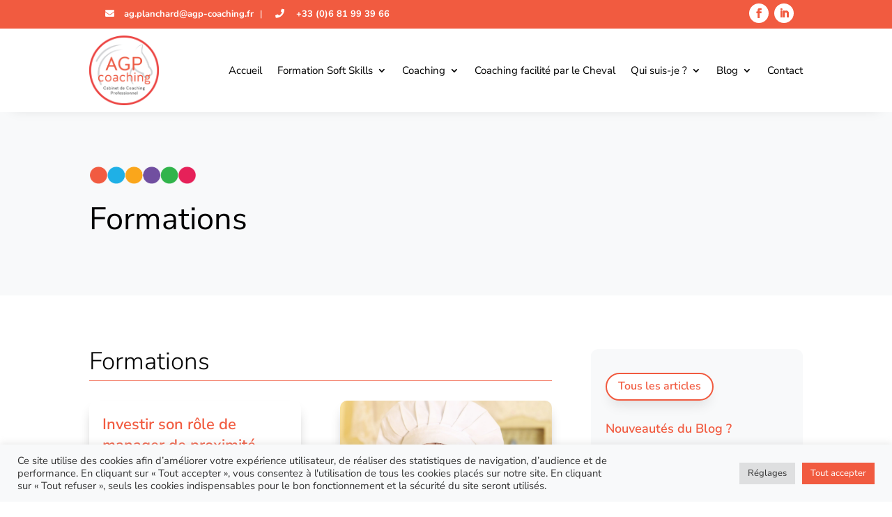

--- FILE ---
content_type: text/html; charset=utf-8
request_url: https://www.google.com/recaptcha/api2/anchor?ar=1&k=6LdLntEcAAAAABz8eQ39LCbgM3jp7DsR8zM2SEDb&co=aHR0cHM6Ly9hZ3AtY29hY2hpbmcuZnI6NDQz&hl=en&v=7gg7H51Q-naNfhmCP3_R47ho&size=compact&anchor-ms=20000&execute-ms=15000&cb=zdah0xwpv4hx
body_size: 48854
content:
<!DOCTYPE HTML><html dir="ltr" lang="en"><head><meta http-equiv="Content-Type" content="text/html; charset=UTF-8">
<meta http-equiv="X-UA-Compatible" content="IE=edge">
<title>reCAPTCHA</title>
<style type="text/css">
/* cyrillic-ext */
@font-face {
  font-family: 'Roboto';
  font-style: normal;
  font-weight: 400;
  font-stretch: 100%;
  src: url(//fonts.gstatic.com/s/roboto/v48/KFO7CnqEu92Fr1ME7kSn66aGLdTylUAMa3GUBHMdazTgWw.woff2) format('woff2');
  unicode-range: U+0460-052F, U+1C80-1C8A, U+20B4, U+2DE0-2DFF, U+A640-A69F, U+FE2E-FE2F;
}
/* cyrillic */
@font-face {
  font-family: 'Roboto';
  font-style: normal;
  font-weight: 400;
  font-stretch: 100%;
  src: url(//fonts.gstatic.com/s/roboto/v48/KFO7CnqEu92Fr1ME7kSn66aGLdTylUAMa3iUBHMdazTgWw.woff2) format('woff2');
  unicode-range: U+0301, U+0400-045F, U+0490-0491, U+04B0-04B1, U+2116;
}
/* greek-ext */
@font-face {
  font-family: 'Roboto';
  font-style: normal;
  font-weight: 400;
  font-stretch: 100%;
  src: url(//fonts.gstatic.com/s/roboto/v48/KFO7CnqEu92Fr1ME7kSn66aGLdTylUAMa3CUBHMdazTgWw.woff2) format('woff2');
  unicode-range: U+1F00-1FFF;
}
/* greek */
@font-face {
  font-family: 'Roboto';
  font-style: normal;
  font-weight: 400;
  font-stretch: 100%;
  src: url(//fonts.gstatic.com/s/roboto/v48/KFO7CnqEu92Fr1ME7kSn66aGLdTylUAMa3-UBHMdazTgWw.woff2) format('woff2');
  unicode-range: U+0370-0377, U+037A-037F, U+0384-038A, U+038C, U+038E-03A1, U+03A3-03FF;
}
/* math */
@font-face {
  font-family: 'Roboto';
  font-style: normal;
  font-weight: 400;
  font-stretch: 100%;
  src: url(//fonts.gstatic.com/s/roboto/v48/KFO7CnqEu92Fr1ME7kSn66aGLdTylUAMawCUBHMdazTgWw.woff2) format('woff2');
  unicode-range: U+0302-0303, U+0305, U+0307-0308, U+0310, U+0312, U+0315, U+031A, U+0326-0327, U+032C, U+032F-0330, U+0332-0333, U+0338, U+033A, U+0346, U+034D, U+0391-03A1, U+03A3-03A9, U+03B1-03C9, U+03D1, U+03D5-03D6, U+03F0-03F1, U+03F4-03F5, U+2016-2017, U+2034-2038, U+203C, U+2040, U+2043, U+2047, U+2050, U+2057, U+205F, U+2070-2071, U+2074-208E, U+2090-209C, U+20D0-20DC, U+20E1, U+20E5-20EF, U+2100-2112, U+2114-2115, U+2117-2121, U+2123-214F, U+2190, U+2192, U+2194-21AE, U+21B0-21E5, U+21F1-21F2, U+21F4-2211, U+2213-2214, U+2216-22FF, U+2308-230B, U+2310, U+2319, U+231C-2321, U+2336-237A, U+237C, U+2395, U+239B-23B7, U+23D0, U+23DC-23E1, U+2474-2475, U+25AF, U+25B3, U+25B7, U+25BD, U+25C1, U+25CA, U+25CC, U+25FB, U+266D-266F, U+27C0-27FF, U+2900-2AFF, U+2B0E-2B11, U+2B30-2B4C, U+2BFE, U+3030, U+FF5B, U+FF5D, U+1D400-1D7FF, U+1EE00-1EEFF;
}
/* symbols */
@font-face {
  font-family: 'Roboto';
  font-style: normal;
  font-weight: 400;
  font-stretch: 100%;
  src: url(//fonts.gstatic.com/s/roboto/v48/KFO7CnqEu92Fr1ME7kSn66aGLdTylUAMaxKUBHMdazTgWw.woff2) format('woff2');
  unicode-range: U+0001-000C, U+000E-001F, U+007F-009F, U+20DD-20E0, U+20E2-20E4, U+2150-218F, U+2190, U+2192, U+2194-2199, U+21AF, U+21E6-21F0, U+21F3, U+2218-2219, U+2299, U+22C4-22C6, U+2300-243F, U+2440-244A, U+2460-24FF, U+25A0-27BF, U+2800-28FF, U+2921-2922, U+2981, U+29BF, U+29EB, U+2B00-2BFF, U+4DC0-4DFF, U+FFF9-FFFB, U+10140-1018E, U+10190-1019C, U+101A0, U+101D0-101FD, U+102E0-102FB, U+10E60-10E7E, U+1D2C0-1D2D3, U+1D2E0-1D37F, U+1F000-1F0FF, U+1F100-1F1AD, U+1F1E6-1F1FF, U+1F30D-1F30F, U+1F315, U+1F31C, U+1F31E, U+1F320-1F32C, U+1F336, U+1F378, U+1F37D, U+1F382, U+1F393-1F39F, U+1F3A7-1F3A8, U+1F3AC-1F3AF, U+1F3C2, U+1F3C4-1F3C6, U+1F3CA-1F3CE, U+1F3D4-1F3E0, U+1F3ED, U+1F3F1-1F3F3, U+1F3F5-1F3F7, U+1F408, U+1F415, U+1F41F, U+1F426, U+1F43F, U+1F441-1F442, U+1F444, U+1F446-1F449, U+1F44C-1F44E, U+1F453, U+1F46A, U+1F47D, U+1F4A3, U+1F4B0, U+1F4B3, U+1F4B9, U+1F4BB, U+1F4BF, U+1F4C8-1F4CB, U+1F4D6, U+1F4DA, U+1F4DF, U+1F4E3-1F4E6, U+1F4EA-1F4ED, U+1F4F7, U+1F4F9-1F4FB, U+1F4FD-1F4FE, U+1F503, U+1F507-1F50B, U+1F50D, U+1F512-1F513, U+1F53E-1F54A, U+1F54F-1F5FA, U+1F610, U+1F650-1F67F, U+1F687, U+1F68D, U+1F691, U+1F694, U+1F698, U+1F6AD, U+1F6B2, U+1F6B9-1F6BA, U+1F6BC, U+1F6C6-1F6CF, U+1F6D3-1F6D7, U+1F6E0-1F6EA, U+1F6F0-1F6F3, U+1F6F7-1F6FC, U+1F700-1F7FF, U+1F800-1F80B, U+1F810-1F847, U+1F850-1F859, U+1F860-1F887, U+1F890-1F8AD, U+1F8B0-1F8BB, U+1F8C0-1F8C1, U+1F900-1F90B, U+1F93B, U+1F946, U+1F984, U+1F996, U+1F9E9, U+1FA00-1FA6F, U+1FA70-1FA7C, U+1FA80-1FA89, U+1FA8F-1FAC6, U+1FACE-1FADC, U+1FADF-1FAE9, U+1FAF0-1FAF8, U+1FB00-1FBFF;
}
/* vietnamese */
@font-face {
  font-family: 'Roboto';
  font-style: normal;
  font-weight: 400;
  font-stretch: 100%;
  src: url(//fonts.gstatic.com/s/roboto/v48/KFO7CnqEu92Fr1ME7kSn66aGLdTylUAMa3OUBHMdazTgWw.woff2) format('woff2');
  unicode-range: U+0102-0103, U+0110-0111, U+0128-0129, U+0168-0169, U+01A0-01A1, U+01AF-01B0, U+0300-0301, U+0303-0304, U+0308-0309, U+0323, U+0329, U+1EA0-1EF9, U+20AB;
}
/* latin-ext */
@font-face {
  font-family: 'Roboto';
  font-style: normal;
  font-weight: 400;
  font-stretch: 100%;
  src: url(//fonts.gstatic.com/s/roboto/v48/KFO7CnqEu92Fr1ME7kSn66aGLdTylUAMa3KUBHMdazTgWw.woff2) format('woff2');
  unicode-range: U+0100-02BA, U+02BD-02C5, U+02C7-02CC, U+02CE-02D7, U+02DD-02FF, U+0304, U+0308, U+0329, U+1D00-1DBF, U+1E00-1E9F, U+1EF2-1EFF, U+2020, U+20A0-20AB, U+20AD-20C0, U+2113, U+2C60-2C7F, U+A720-A7FF;
}
/* latin */
@font-face {
  font-family: 'Roboto';
  font-style: normal;
  font-weight: 400;
  font-stretch: 100%;
  src: url(//fonts.gstatic.com/s/roboto/v48/KFO7CnqEu92Fr1ME7kSn66aGLdTylUAMa3yUBHMdazQ.woff2) format('woff2');
  unicode-range: U+0000-00FF, U+0131, U+0152-0153, U+02BB-02BC, U+02C6, U+02DA, U+02DC, U+0304, U+0308, U+0329, U+2000-206F, U+20AC, U+2122, U+2191, U+2193, U+2212, U+2215, U+FEFF, U+FFFD;
}
/* cyrillic-ext */
@font-face {
  font-family: 'Roboto';
  font-style: normal;
  font-weight: 500;
  font-stretch: 100%;
  src: url(//fonts.gstatic.com/s/roboto/v48/KFO7CnqEu92Fr1ME7kSn66aGLdTylUAMa3GUBHMdazTgWw.woff2) format('woff2');
  unicode-range: U+0460-052F, U+1C80-1C8A, U+20B4, U+2DE0-2DFF, U+A640-A69F, U+FE2E-FE2F;
}
/* cyrillic */
@font-face {
  font-family: 'Roboto';
  font-style: normal;
  font-weight: 500;
  font-stretch: 100%;
  src: url(//fonts.gstatic.com/s/roboto/v48/KFO7CnqEu92Fr1ME7kSn66aGLdTylUAMa3iUBHMdazTgWw.woff2) format('woff2');
  unicode-range: U+0301, U+0400-045F, U+0490-0491, U+04B0-04B1, U+2116;
}
/* greek-ext */
@font-face {
  font-family: 'Roboto';
  font-style: normal;
  font-weight: 500;
  font-stretch: 100%;
  src: url(//fonts.gstatic.com/s/roboto/v48/KFO7CnqEu92Fr1ME7kSn66aGLdTylUAMa3CUBHMdazTgWw.woff2) format('woff2');
  unicode-range: U+1F00-1FFF;
}
/* greek */
@font-face {
  font-family: 'Roboto';
  font-style: normal;
  font-weight: 500;
  font-stretch: 100%;
  src: url(//fonts.gstatic.com/s/roboto/v48/KFO7CnqEu92Fr1ME7kSn66aGLdTylUAMa3-UBHMdazTgWw.woff2) format('woff2');
  unicode-range: U+0370-0377, U+037A-037F, U+0384-038A, U+038C, U+038E-03A1, U+03A3-03FF;
}
/* math */
@font-face {
  font-family: 'Roboto';
  font-style: normal;
  font-weight: 500;
  font-stretch: 100%;
  src: url(//fonts.gstatic.com/s/roboto/v48/KFO7CnqEu92Fr1ME7kSn66aGLdTylUAMawCUBHMdazTgWw.woff2) format('woff2');
  unicode-range: U+0302-0303, U+0305, U+0307-0308, U+0310, U+0312, U+0315, U+031A, U+0326-0327, U+032C, U+032F-0330, U+0332-0333, U+0338, U+033A, U+0346, U+034D, U+0391-03A1, U+03A3-03A9, U+03B1-03C9, U+03D1, U+03D5-03D6, U+03F0-03F1, U+03F4-03F5, U+2016-2017, U+2034-2038, U+203C, U+2040, U+2043, U+2047, U+2050, U+2057, U+205F, U+2070-2071, U+2074-208E, U+2090-209C, U+20D0-20DC, U+20E1, U+20E5-20EF, U+2100-2112, U+2114-2115, U+2117-2121, U+2123-214F, U+2190, U+2192, U+2194-21AE, U+21B0-21E5, U+21F1-21F2, U+21F4-2211, U+2213-2214, U+2216-22FF, U+2308-230B, U+2310, U+2319, U+231C-2321, U+2336-237A, U+237C, U+2395, U+239B-23B7, U+23D0, U+23DC-23E1, U+2474-2475, U+25AF, U+25B3, U+25B7, U+25BD, U+25C1, U+25CA, U+25CC, U+25FB, U+266D-266F, U+27C0-27FF, U+2900-2AFF, U+2B0E-2B11, U+2B30-2B4C, U+2BFE, U+3030, U+FF5B, U+FF5D, U+1D400-1D7FF, U+1EE00-1EEFF;
}
/* symbols */
@font-face {
  font-family: 'Roboto';
  font-style: normal;
  font-weight: 500;
  font-stretch: 100%;
  src: url(//fonts.gstatic.com/s/roboto/v48/KFO7CnqEu92Fr1ME7kSn66aGLdTylUAMaxKUBHMdazTgWw.woff2) format('woff2');
  unicode-range: U+0001-000C, U+000E-001F, U+007F-009F, U+20DD-20E0, U+20E2-20E4, U+2150-218F, U+2190, U+2192, U+2194-2199, U+21AF, U+21E6-21F0, U+21F3, U+2218-2219, U+2299, U+22C4-22C6, U+2300-243F, U+2440-244A, U+2460-24FF, U+25A0-27BF, U+2800-28FF, U+2921-2922, U+2981, U+29BF, U+29EB, U+2B00-2BFF, U+4DC0-4DFF, U+FFF9-FFFB, U+10140-1018E, U+10190-1019C, U+101A0, U+101D0-101FD, U+102E0-102FB, U+10E60-10E7E, U+1D2C0-1D2D3, U+1D2E0-1D37F, U+1F000-1F0FF, U+1F100-1F1AD, U+1F1E6-1F1FF, U+1F30D-1F30F, U+1F315, U+1F31C, U+1F31E, U+1F320-1F32C, U+1F336, U+1F378, U+1F37D, U+1F382, U+1F393-1F39F, U+1F3A7-1F3A8, U+1F3AC-1F3AF, U+1F3C2, U+1F3C4-1F3C6, U+1F3CA-1F3CE, U+1F3D4-1F3E0, U+1F3ED, U+1F3F1-1F3F3, U+1F3F5-1F3F7, U+1F408, U+1F415, U+1F41F, U+1F426, U+1F43F, U+1F441-1F442, U+1F444, U+1F446-1F449, U+1F44C-1F44E, U+1F453, U+1F46A, U+1F47D, U+1F4A3, U+1F4B0, U+1F4B3, U+1F4B9, U+1F4BB, U+1F4BF, U+1F4C8-1F4CB, U+1F4D6, U+1F4DA, U+1F4DF, U+1F4E3-1F4E6, U+1F4EA-1F4ED, U+1F4F7, U+1F4F9-1F4FB, U+1F4FD-1F4FE, U+1F503, U+1F507-1F50B, U+1F50D, U+1F512-1F513, U+1F53E-1F54A, U+1F54F-1F5FA, U+1F610, U+1F650-1F67F, U+1F687, U+1F68D, U+1F691, U+1F694, U+1F698, U+1F6AD, U+1F6B2, U+1F6B9-1F6BA, U+1F6BC, U+1F6C6-1F6CF, U+1F6D3-1F6D7, U+1F6E0-1F6EA, U+1F6F0-1F6F3, U+1F6F7-1F6FC, U+1F700-1F7FF, U+1F800-1F80B, U+1F810-1F847, U+1F850-1F859, U+1F860-1F887, U+1F890-1F8AD, U+1F8B0-1F8BB, U+1F8C0-1F8C1, U+1F900-1F90B, U+1F93B, U+1F946, U+1F984, U+1F996, U+1F9E9, U+1FA00-1FA6F, U+1FA70-1FA7C, U+1FA80-1FA89, U+1FA8F-1FAC6, U+1FACE-1FADC, U+1FADF-1FAE9, U+1FAF0-1FAF8, U+1FB00-1FBFF;
}
/* vietnamese */
@font-face {
  font-family: 'Roboto';
  font-style: normal;
  font-weight: 500;
  font-stretch: 100%;
  src: url(//fonts.gstatic.com/s/roboto/v48/KFO7CnqEu92Fr1ME7kSn66aGLdTylUAMa3OUBHMdazTgWw.woff2) format('woff2');
  unicode-range: U+0102-0103, U+0110-0111, U+0128-0129, U+0168-0169, U+01A0-01A1, U+01AF-01B0, U+0300-0301, U+0303-0304, U+0308-0309, U+0323, U+0329, U+1EA0-1EF9, U+20AB;
}
/* latin-ext */
@font-face {
  font-family: 'Roboto';
  font-style: normal;
  font-weight: 500;
  font-stretch: 100%;
  src: url(//fonts.gstatic.com/s/roboto/v48/KFO7CnqEu92Fr1ME7kSn66aGLdTylUAMa3KUBHMdazTgWw.woff2) format('woff2');
  unicode-range: U+0100-02BA, U+02BD-02C5, U+02C7-02CC, U+02CE-02D7, U+02DD-02FF, U+0304, U+0308, U+0329, U+1D00-1DBF, U+1E00-1E9F, U+1EF2-1EFF, U+2020, U+20A0-20AB, U+20AD-20C0, U+2113, U+2C60-2C7F, U+A720-A7FF;
}
/* latin */
@font-face {
  font-family: 'Roboto';
  font-style: normal;
  font-weight: 500;
  font-stretch: 100%;
  src: url(//fonts.gstatic.com/s/roboto/v48/KFO7CnqEu92Fr1ME7kSn66aGLdTylUAMa3yUBHMdazQ.woff2) format('woff2');
  unicode-range: U+0000-00FF, U+0131, U+0152-0153, U+02BB-02BC, U+02C6, U+02DA, U+02DC, U+0304, U+0308, U+0329, U+2000-206F, U+20AC, U+2122, U+2191, U+2193, U+2212, U+2215, U+FEFF, U+FFFD;
}
/* cyrillic-ext */
@font-face {
  font-family: 'Roboto';
  font-style: normal;
  font-weight: 900;
  font-stretch: 100%;
  src: url(//fonts.gstatic.com/s/roboto/v48/KFO7CnqEu92Fr1ME7kSn66aGLdTylUAMa3GUBHMdazTgWw.woff2) format('woff2');
  unicode-range: U+0460-052F, U+1C80-1C8A, U+20B4, U+2DE0-2DFF, U+A640-A69F, U+FE2E-FE2F;
}
/* cyrillic */
@font-face {
  font-family: 'Roboto';
  font-style: normal;
  font-weight: 900;
  font-stretch: 100%;
  src: url(//fonts.gstatic.com/s/roboto/v48/KFO7CnqEu92Fr1ME7kSn66aGLdTylUAMa3iUBHMdazTgWw.woff2) format('woff2');
  unicode-range: U+0301, U+0400-045F, U+0490-0491, U+04B0-04B1, U+2116;
}
/* greek-ext */
@font-face {
  font-family: 'Roboto';
  font-style: normal;
  font-weight: 900;
  font-stretch: 100%;
  src: url(//fonts.gstatic.com/s/roboto/v48/KFO7CnqEu92Fr1ME7kSn66aGLdTylUAMa3CUBHMdazTgWw.woff2) format('woff2');
  unicode-range: U+1F00-1FFF;
}
/* greek */
@font-face {
  font-family: 'Roboto';
  font-style: normal;
  font-weight: 900;
  font-stretch: 100%;
  src: url(//fonts.gstatic.com/s/roboto/v48/KFO7CnqEu92Fr1ME7kSn66aGLdTylUAMa3-UBHMdazTgWw.woff2) format('woff2');
  unicode-range: U+0370-0377, U+037A-037F, U+0384-038A, U+038C, U+038E-03A1, U+03A3-03FF;
}
/* math */
@font-face {
  font-family: 'Roboto';
  font-style: normal;
  font-weight: 900;
  font-stretch: 100%;
  src: url(//fonts.gstatic.com/s/roboto/v48/KFO7CnqEu92Fr1ME7kSn66aGLdTylUAMawCUBHMdazTgWw.woff2) format('woff2');
  unicode-range: U+0302-0303, U+0305, U+0307-0308, U+0310, U+0312, U+0315, U+031A, U+0326-0327, U+032C, U+032F-0330, U+0332-0333, U+0338, U+033A, U+0346, U+034D, U+0391-03A1, U+03A3-03A9, U+03B1-03C9, U+03D1, U+03D5-03D6, U+03F0-03F1, U+03F4-03F5, U+2016-2017, U+2034-2038, U+203C, U+2040, U+2043, U+2047, U+2050, U+2057, U+205F, U+2070-2071, U+2074-208E, U+2090-209C, U+20D0-20DC, U+20E1, U+20E5-20EF, U+2100-2112, U+2114-2115, U+2117-2121, U+2123-214F, U+2190, U+2192, U+2194-21AE, U+21B0-21E5, U+21F1-21F2, U+21F4-2211, U+2213-2214, U+2216-22FF, U+2308-230B, U+2310, U+2319, U+231C-2321, U+2336-237A, U+237C, U+2395, U+239B-23B7, U+23D0, U+23DC-23E1, U+2474-2475, U+25AF, U+25B3, U+25B7, U+25BD, U+25C1, U+25CA, U+25CC, U+25FB, U+266D-266F, U+27C0-27FF, U+2900-2AFF, U+2B0E-2B11, U+2B30-2B4C, U+2BFE, U+3030, U+FF5B, U+FF5D, U+1D400-1D7FF, U+1EE00-1EEFF;
}
/* symbols */
@font-face {
  font-family: 'Roboto';
  font-style: normal;
  font-weight: 900;
  font-stretch: 100%;
  src: url(//fonts.gstatic.com/s/roboto/v48/KFO7CnqEu92Fr1ME7kSn66aGLdTylUAMaxKUBHMdazTgWw.woff2) format('woff2');
  unicode-range: U+0001-000C, U+000E-001F, U+007F-009F, U+20DD-20E0, U+20E2-20E4, U+2150-218F, U+2190, U+2192, U+2194-2199, U+21AF, U+21E6-21F0, U+21F3, U+2218-2219, U+2299, U+22C4-22C6, U+2300-243F, U+2440-244A, U+2460-24FF, U+25A0-27BF, U+2800-28FF, U+2921-2922, U+2981, U+29BF, U+29EB, U+2B00-2BFF, U+4DC0-4DFF, U+FFF9-FFFB, U+10140-1018E, U+10190-1019C, U+101A0, U+101D0-101FD, U+102E0-102FB, U+10E60-10E7E, U+1D2C0-1D2D3, U+1D2E0-1D37F, U+1F000-1F0FF, U+1F100-1F1AD, U+1F1E6-1F1FF, U+1F30D-1F30F, U+1F315, U+1F31C, U+1F31E, U+1F320-1F32C, U+1F336, U+1F378, U+1F37D, U+1F382, U+1F393-1F39F, U+1F3A7-1F3A8, U+1F3AC-1F3AF, U+1F3C2, U+1F3C4-1F3C6, U+1F3CA-1F3CE, U+1F3D4-1F3E0, U+1F3ED, U+1F3F1-1F3F3, U+1F3F5-1F3F7, U+1F408, U+1F415, U+1F41F, U+1F426, U+1F43F, U+1F441-1F442, U+1F444, U+1F446-1F449, U+1F44C-1F44E, U+1F453, U+1F46A, U+1F47D, U+1F4A3, U+1F4B0, U+1F4B3, U+1F4B9, U+1F4BB, U+1F4BF, U+1F4C8-1F4CB, U+1F4D6, U+1F4DA, U+1F4DF, U+1F4E3-1F4E6, U+1F4EA-1F4ED, U+1F4F7, U+1F4F9-1F4FB, U+1F4FD-1F4FE, U+1F503, U+1F507-1F50B, U+1F50D, U+1F512-1F513, U+1F53E-1F54A, U+1F54F-1F5FA, U+1F610, U+1F650-1F67F, U+1F687, U+1F68D, U+1F691, U+1F694, U+1F698, U+1F6AD, U+1F6B2, U+1F6B9-1F6BA, U+1F6BC, U+1F6C6-1F6CF, U+1F6D3-1F6D7, U+1F6E0-1F6EA, U+1F6F0-1F6F3, U+1F6F7-1F6FC, U+1F700-1F7FF, U+1F800-1F80B, U+1F810-1F847, U+1F850-1F859, U+1F860-1F887, U+1F890-1F8AD, U+1F8B0-1F8BB, U+1F8C0-1F8C1, U+1F900-1F90B, U+1F93B, U+1F946, U+1F984, U+1F996, U+1F9E9, U+1FA00-1FA6F, U+1FA70-1FA7C, U+1FA80-1FA89, U+1FA8F-1FAC6, U+1FACE-1FADC, U+1FADF-1FAE9, U+1FAF0-1FAF8, U+1FB00-1FBFF;
}
/* vietnamese */
@font-face {
  font-family: 'Roboto';
  font-style: normal;
  font-weight: 900;
  font-stretch: 100%;
  src: url(//fonts.gstatic.com/s/roboto/v48/KFO7CnqEu92Fr1ME7kSn66aGLdTylUAMa3OUBHMdazTgWw.woff2) format('woff2');
  unicode-range: U+0102-0103, U+0110-0111, U+0128-0129, U+0168-0169, U+01A0-01A1, U+01AF-01B0, U+0300-0301, U+0303-0304, U+0308-0309, U+0323, U+0329, U+1EA0-1EF9, U+20AB;
}
/* latin-ext */
@font-face {
  font-family: 'Roboto';
  font-style: normal;
  font-weight: 900;
  font-stretch: 100%;
  src: url(//fonts.gstatic.com/s/roboto/v48/KFO7CnqEu92Fr1ME7kSn66aGLdTylUAMa3KUBHMdazTgWw.woff2) format('woff2');
  unicode-range: U+0100-02BA, U+02BD-02C5, U+02C7-02CC, U+02CE-02D7, U+02DD-02FF, U+0304, U+0308, U+0329, U+1D00-1DBF, U+1E00-1E9F, U+1EF2-1EFF, U+2020, U+20A0-20AB, U+20AD-20C0, U+2113, U+2C60-2C7F, U+A720-A7FF;
}
/* latin */
@font-face {
  font-family: 'Roboto';
  font-style: normal;
  font-weight: 900;
  font-stretch: 100%;
  src: url(//fonts.gstatic.com/s/roboto/v48/KFO7CnqEu92Fr1ME7kSn66aGLdTylUAMa3yUBHMdazQ.woff2) format('woff2');
  unicode-range: U+0000-00FF, U+0131, U+0152-0153, U+02BB-02BC, U+02C6, U+02DA, U+02DC, U+0304, U+0308, U+0329, U+2000-206F, U+20AC, U+2122, U+2191, U+2193, U+2212, U+2215, U+FEFF, U+FFFD;
}

</style>
<link rel="stylesheet" type="text/css" href="https://www.gstatic.com/recaptcha/releases/7gg7H51Q-naNfhmCP3_R47ho/styles__ltr.css">
<script nonce="pCxwpOWYWLNDmtLMUDloMA" type="text/javascript">window['__recaptcha_api'] = 'https://www.google.com/recaptcha/api2/';</script>
<script type="text/javascript" src="https://www.gstatic.com/recaptcha/releases/7gg7H51Q-naNfhmCP3_R47ho/recaptcha__en.js" nonce="pCxwpOWYWLNDmtLMUDloMA">
      
    </script></head>
<body><div id="rc-anchor-alert" class="rc-anchor-alert"></div>
<input type="hidden" id="recaptcha-token" value="[base64]">
<script type="text/javascript" nonce="pCxwpOWYWLNDmtLMUDloMA">
      recaptcha.anchor.Main.init("[\x22ainput\x22,[\x22bgdata\x22,\x22\x22,\[base64]/[base64]/[base64]/KE4oMTI0LHYsdi5HKSxMWihsLHYpKTpOKDEyNCx2LGwpLFYpLHYpLFQpKSxGKDE3MSx2KX0scjc9ZnVuY3Rpb24obCl7cmV0dXJuIGx9LEM9ZnVuY3Rpb24obCxWLHYpe04odixsLFYpLFZbYWtdPTI3OTZ9LG49ZnVuY3Rpb24obCxWKXtWLlg9KChWLlg/[base64]/[base64]/[base64]/[base64]/[base64]/[base64]/[base64]/[base64]/[base64]/[base64]/[base64]\\u003d\x22,\[base64]\x22,\x22wooAbMKdYcKzMTDDlVbDmsKvPsOWa8O6a8K6UnF9w4A2wosBw7JFcsO1w53CqU3DuMO5w4PCn8KCw5rCi8KMw5fCtsOgw7/[base64]/DgMKGw4XDpsKgwpfCjC/CnBrClUl/MGLDnyvClC3CssOlIcKlV1IvE3HChMOYEEnDtsOuw4HDuMOlDTElwqfDhT/Dl8K8w75cw4oqBsKZAMKkYMKQFTfDknrCvMOqNHBhw7d5wq90woXDql0DfkcLHcOrw6F4TjHCjcK4cMKmF8Kcw5Bfw6PDiD3CmknCgR/DgMKFHcK8GXpcCCxKdMKfCMOwP8OXJ2Q7w5/Ctn/DnMOGQsKFwrLCq8OzwrpRWsK8wo3CmzbCtMKBwqnCixV7wqp0w6jCrsKaw4rCim3DqiU4wrvCqcKQw4IMwqHDsS0ewoPChWxJNMOFLMOnw7Zuw6lmw67CssOKED9Mw6xfw4rCiX7DkFjDq1HDk0Y+w5lyZ8KmQW/DvSACdUUwWcKEwqbCiA5lw47DmsO7w5zDgUtHNVAkw7zDon7Dn0UvDwRfTsK+wqwEesOWw7TDhAsxDMOQwrvCnMKIc8OfJcOjwphKWMOsHRgTWMOyw7XCp8KxwrFrw7g7X37CmDbDv8KAw43Dh8OhIxRrYWo4OVXDjXTCnC/[base64]/DtMKuwrrCmQ/[base64]/Dl8K9TDnDoxDDoRPDv8KGw5LDnMKMBl3Dpik5wqNhw7Bkwpdgwp9XWMKVIm9OLGrCu8Kcw6txw7A9CsOUwpl/[base64]/CjgdRwrAcwrd1w5LDkjRYTcK+w4zDt8OvUlA9GMKlw41Vw6bCn3UWwrLDs8OvwrvDi8KuworCrcKUPsK7wo5uwrQEwqF+w53CriwkwpbChhTDkF/DiBJhXcOqwqV1w7Y1I8OpwqDDgcKzfx3CuREFURnClsOwbcKywpzDnEHCgkEIJsKqw7Vtwq1xJnNkw4nDrMKWPMO8eMK6w59Ew7PDrTzDlcKKDWvDoTzChcKjw5lVPmfDlncTw7kXw5U9aVvDtMOFwq9DMGjCjcO9QSnDnR47wp/ChjDCg3jDqlEIw7vDpUXDiBcgFnY0woHClAvClcOOR1JINcOpB2fDusOEw7fDj2vCm8OsAjRaw6BSw4BeDSXCv2vDtcOww6hhw4rCuxHDkiBSwqTDgSkcDXx6wrU/[base64]/CnE81wp/DhGJuBsO1wrZSw4LDvH3CtHo8wqvCpMOww7bCtsKiw7R2CltAcHvCrghrX8KTc1zDrcK5WQVdScOiwq0wISkad8Oaw73DnTPDlMOQZcKDXcOOOcKRw7x+SzYcbQgNax5jwq/DhVUNJwdqw45Fw7oiwpHDuxNTajpmFEnCssKpw7lyeBM1NMOHwp7DoTvDucOiL0HDpDl4PjRQwr7Cgiw4w48bQ0jDosObwrXCsArChC/CkDc9w6DChcKRw4Z7w5hcT3LCosKdw4vDmcOdfcOmA8KGwqVtw5JvLlrDjMKAw4zDli0XZmnCsMO6ccKtw7tMw73CuE1HCsKKMsKxQmjCg05dGW/Du1XDpsO9wp0/ZcKyWMO/wpBPMcK5C8OEw4rCmH/CoMOTw6QSY8OwQCkbDMOQw43Cn8OMw7/Cm1x2w6VTwpLCmDkDNzBkw5bCnSDDugsSbAo5NRFdw7vDshpxJVZQUMKEw5wkw67CrcOlWsOtw6QaZ8KWFMKhWmFcw5fDpCXDusKpwrTCqFfDhgzDiGsSOw8hdVNvfcKgw6Vwwqt0PSAvw5HCiwRrw4/Cqklvw5MhIUPCi0pVw4zCiMK4w4JJM3/CiEPDlsKFUcKDw6rDhGwVYcK9wpvDgsKzNEwPwoDCq8KUY8OLwoHCkw7DilQ2eMO4wrzDjsOBIcKBwoN7w7cIL1vCsMKzGT4/JAPCiQLCjcOVw67CpMK4w7/CoMOubcOGwoPDkzLDuCbDu0Idw7PDr8KNBsKRHMKREW0/wqBzwoAhdSPDrE5uwpbDjnHDghxLwpvDgUDDrFhFwr/DlHoFwq0sw5DDozjCnhEdw7HChmxAAFBUIgHCkyIJUMOOSF7Cu8OOdsONwoBUTMKywrLCosO1w4bCuUzCrFgnOjwyDVUtw7zDhx12UADCkWtCwqLCvMOhw6wuPcOiwpbDuGR0GMKUMADCnHfCtXg1wpXCuMO5Lxhhw7vDiT/CnMO0IMKNw7QTwr07w7xHUcOzP8KDw4vDvsK8Ei1rw7zDkcKMwrw4LMO4w4PCu1LCncO8w4I2w6TDnsK8wpXCmsKZw4vDnsKVw4l6w5PDq8OpWFk7U8KSwo/DkMOgw7E4Oycdw7p4TmXChSjCoMO4w4/CrcKxc8KZSgHDuHgowogLw49GwonCoxTDtcOxTRvDi2HCvcKewp/DphLDjH7CpMOUwqRFOiDClG9jwpR/wqxYw5dtd8OLJQEJw53CoMKywr7CgyrDl1vCpV3Dlz3CoiB/[base64]/Cj8KcNsO6woXCk8ODYMK4wpEUPMOkw7lNwoDCr8K4ZUZAwqc2w5B4wrwxw5zDucKEWsK/[base64]/ClQl6wrAGwp7Dp8O0LcK2OMOhwr5Sw4jCssKnR8KWVsKib8KWN1gKwr3Cu8KeARrCo0zDosKdA1YyeC0/DADCmMO2P8Okw5lYMsKRw4dKO1TCoRnCtnDCmHjCgsOsUzXDp8OrA8KMw70mGMKeHj7CnsKyGhkiYsKaMwR+w6pLBcKYYzjDhcO8wo3CskBgXMKwdS0RwpgPw4nClMOQJ8KcfsOwwrtcw43DksOBwrjDvH4eB8OTwqVKw6PDpHQCw7jDvS/CmsKFwqQ6wrHDlyfCrT58w5h3E8Kmw5bDnhDCj8O/wrnCrMOCw6Y3C8KEwqcGF8K3fsKjVMKWwoXDnSsgw41efwUFEnklbWrDk8KHAy3DgMOZbsOhw5LCqzzDqsKmeDAmAcOVQgsMa8OsaDHDuwokKsO/w73ClsKtFHTDmXzCusO7wojCmsK3U8KHw6TCgQvCkMKLw6Jewp8GDyjDpyojwrZ6wptjL0B3wqHCvMKqFsO0T1TDh2oiwqbDo8Opw7DDiW9rw6vDn8KvTMKwSUlETAjCvGAcTcKFwr/DnRMyKmguRifDimvCri0FwoE0CnPCihbDpVRbGsO/w6fDjjLDnMOAWClbwqFJIHgbw7jCiMK9w7gOw4Bbw59hw7nCrB4TcEnCtUo9T8OJGMK9wrfDoz3CmTzCqioncsKywohfMxDCvsOxwrfCgQ/Ct8Oew5bDmVosWijDgz/Dl8KpwrtRwpXCn2hXwp7Dj2cDw4zDqWQ+McKabsK0GcKYwpR3w4rDvcOQbmLDoj/DqBvCsmzDs2bDmkbCtyvCssKwOcKEFcOHQsKiVQXCsGNXw63Cr1A3Y2EuLgDCk0LCqBrDsMKwS1pqwrFywrV9woPDgcOVXG81w63CjcKUwpfDpsK5wrXDm8OVRX7CpGJMMsK2w47CsX4lwq9DQTrCqGNJw4bCk8OYWxvCjcKbS8Omw4nDjwkeGcOGwp/[base64]/wpnCsjgnwr7Dn8OXKj8+BCfDtBjDjcOLw6bCkcKswp1YDVJUwo3Dvz/Dn8K+V30jw5nClMKzw6Y+Mlg1wrzDiUTCm8KLwrUpTMKfX8KawrLDhSXDrsONwqkEwo0jJ8OQw4QeZ8OPw57CvcKZwqrCqWLDtcKMwoYOwodMwp0rVMOow554wpHClAF0KFHDpcOUwod9PiA9w7/Ds0/[base64]/DosK7M8KTEB/DvmbCssOVw69SFkvDvRfCtMO9w4bDhEIYZcOLw58ow6Irwp8rQgAJABgdwpHDlhNXPsKPwqYewqdAwo7DpcK0w5/[base64]/DjSphNcKTwpLDo8OZNsONwqARw4TCoRchw40ebsKmwq/CmcOzXcOtHmTChUMzdzs1VCnCnUbCisKyYwpHwrjDkllHwr/[base64]/DjV7Cp8KPeMODw4rCgMOdQsOHU2bCk8OUwpxdw7RSQMODwoPDuhnDq8K/ciF5wpM3wp/[base64]/CrzxJWzrDr0VswoFQwpjDumALw4Y4FcK/[base64]/CrE4zwrnDtsOzPjl6wr/CtsKwesK6wpIKZFZ1woI3w7rDmigPwonCm3ACeifCqHDDmBvDkMOXJ8OzwphoUibCiD/DuQ/CnEPDmlUnwqxMwq5Qw4fCiS7DjwnCpMObY3jCrmbDucK6B8KsIQl6Nn/DrVsbwqfCmMKgw4TCvsOuw6fDqxTCpE7DvXbDgxvDkcKOHsKywpgzwqxJUXxdwoLCo01gw44kJXJCw4QyJ8KbLFfCqkhIw74iZMOgcMKJwrEcw6/Cv8O1dsOsN8OoAmVrwq/[base64]/Ds8OCw5/DrgBKJsOiTyDDtcOIw74iw4nDlsONOMKORjHDvQfDhTdtwrLDlMKtw4BpaF8kGcKeLXzChsKhw7vDoFcwcsKWTyHDh05Gw6TCv8KjbwTDlkhww6TCqSjCrAF8OkXCqBY2GANRAsKEw7HCgyTDlsKSXGcFwqBFwoHCsU8mMMK/I0bDkHQGw7XClnIZTcOuw7fChTxndi/CucKyBzMFWijCpSB6wqdQw7QSV1Vaw4I2J8OkVcKGPic+VAZNw67Dm8O2UTfDqXs0cwDDvnF+BcO/E8KJw443AgVzwpMFw43CumHCisKlwrAnMyPDqsOfWU7CsF4Dw4NUTyZCCn0Cw7DDhcObw7HDlcK/w4zDsnHCsXRxHcOcwr1lWMKfLGHCuGZxwqHCk8KRwobDucOdw7PDkzTCtSrDn8O9wrEDworCo8OzUERKS8KNw4LDrFDDoSXDkDTCtMK3GTRoGU8mZUpIw5ILw5xPwr/ChcOswrplw5vCjx3DkXjDrAUABMKxCi17WMKWGsOuwqXDgMK0S0hSw5XDr8K1wrhlw6XCtsO4R2TCo8KndifCn0IFwp1WTMKpYhVJwqN5w4oMwpLDuGzCnFBOwr/DqcOpw6AVfcOgwrHChcKQwqTCvXHClQtvUC3CicOuRQcWwrkGw41UwqjCuhB/[base64]/wqEdwpLCsQjCgMOlKsOpw5rCiMOreD/Djx7CpsOIw6opYCMRw4wswoJVw53CnVrDqSw1BcOWbgZ+wqjChy3CsMKyKMKBKsObGMKgw7fCsMKLwrpFNjRVw4XDscKzw6HDgcKgwrdzfsKTCsOvwqokw57Dr1XChsOEw5nCsV/Dt1VmMgrCqcK/w54Sw5DCmUbClsOkdsKKEcKIw5vDocO5woNNwp/[base64]/w6NLwr3CmMOca8Oaw7nCmWnDvULCv8KLD8KlEA0Tw5HDmcK+wrHCiw1iwrnCpsK0w5osGMOuB8OXHcOZdyVuScOiw7/[base64]/DvmoiW8Kvw77Dul7Dt8O9w5Z8UHUBwp/[base64]/KMKhScKjbcO4w6DCp8OMw7XDmsKSPUgLJTJYwp7CtMK2LX7CkVFDJ8O1OMO0wqfCqMOTLMOZdsOqwpHDhcOcw5zDl8OhI3lKw4AUw6tAKsOrWMK/ZsOswptdNMKRXBXCjHXCh8Kpwr4KXX7CmT/DqMKDXcOFUMOZJsOmw75EWsKuYW45RSnCtXvDncKcw7BTNlnChBZ5TQJOSAhbFcOQwqrCl8OVCcOrbWgME2DCr8O+NsO3JMKIwpE/dcOKwrJtJ8KowrkMEwZSa3oPKUccecKib3HCtRzCnDUbwr9sw5vCgMKsNAgrwoNPO8K/wr/Ci8Kuw7vCisKDw6zDksO2G8OOwqkuw4LCiUrDhMKkMMO9d8OeehHDsXBJw4UydcO/wq7DohZSwq0HZMKQXxjDn8OJw4ZJwrPCqGsAwqDCkFh6woTDjS0Iwq8Rw4xMA0HCo8OMIMOHw44PwrHCl8Knw7nCoTDDrcOoYMKnw7/Cl8OFUMKhw7XCtlPDhcKVC0HCuG4bW8O8woTCkMKqIAt3w4JtwrVoPlQiesOjwrDDjsKkwpLCnXvCjsOzw5RjJBTCp8KweMKgwqTCrmI/wqXCkMO8wqclHcK4wqJvWsK5Fx/CusOeDwzDrHTCtAnCjyrDlsKdw5oRworDqU8xFzxewq3DomfCpytRYW4lCsOycsKpUnXDgsOxBWkMZBrDkkXCiMKtw5orwozDucOhwqpBw5kfw6XCtyDDisKYZXbCq3PCkWc/w6XDjsK6w6VDV8KBw7LCm3kSw5fCtsOZw4AowoDCoUtlb8O9Q3fCjsK8C8OWw74hw7IyGHLDkMKHIiXCnE5NwqIaHcOnwrvDnx/ClMKFwrZ/w5HDlBgbwrEmw5XDuT3DjHLCu8Kqw7zChXvCt8O0wofCscKewrMxwr7CtwtlCREVwrsMUcKYTsKBLcOxw6dzcS/ChXfCqFDDs8OaO0fDqMK5wqPCizwWw7jCksOhGCXCuGdLQsKVWwDDmmgVP0tVCcOyIWMTFUzDoWXDgGXDmsOcw5bDmcO2P8OAHTHDhcKbfkV4WMOEw5BnHEbDvHJtJMKEw5XCsMO8TcOUwojCglbDmsOUwrsLwqPDiXfCkMOvw5ZTwq4Iwo/DncKADsKEw4txwovDulTCqjJdw4jDgS3CtSrDmMOzJcOYSMOXLU5lwo1Mwqlswr7DsxRdQQk7wp1SK8K3K1YMwr7CnU5eAynCnsOFQcORwpdqw5jCicK2dcOww6jDmcKOfSnDt8KQY8O2w5vDjXZAwrkpw5DDoMKfTXgtwp/DiBUMw5nDh3XDh0h7RjLCjsOXw7PClWhywovDg8OTcBpOw4rDtXEgwrrCkAgjw5HChMOTScKPwpURw5ELe8KoGwfDisO/[base64]/wolfwpnCm0TChsK8wqgpCcKwwofDnE/CuFHDmsKMQTDDn0BgIWnDvcOBcHYdTz3Dk8OlDC9ZQcOfw5JpHMKZw63CnhXCiFJYw4ghYGVtwpUEdyXCsn7CqijCvcOTw5TDjHAVC1TDsls5w77DhMK+cFpSPGzDjhcFVsKzwpfCr1/CqwHCl8KkwpvDkQrCuU/CssOTwobDocKUS8KjwqVqc0otXivCrnTCpSx3w5LDvcOAeTMgVsO6w5bCpV/CkCptwr7Dh1x6fcKFBQrCpnbDgcOBH8OYIGrDi8Obe8OADMKjw4bCtzgnB1/DtUEfw71Pw5zDhsKieMKRL8OJL8O8w7rDu8OlwrRBwrA4w7HCujPCi0MqJWtfwphMw6nCuxAkDEAzfhlIwpNoeUZbI8OJwq3CvH3Cli4PSsORw6pAwoQCwr/DpsK2wooKFzXDrMKLMgvCiGdUw5tjwr7DnsKORcKdw5ArwozCg0xpAcOdw5jCvjzDkBvDuMKsw5Njw6pMEU4fwrvDg8KJwqDCmzJOworDrcKFwpYZA2lmwojDvTHCpS11w4vDkRrDkxp8w5XDpSnDkX4Bw6fDuDPDu8OYK8OwRMKSw7PDrT/CmMOhPsKESExnwozDnVbDncKwwpjDkMKvScOtwqnCvGBiS8OAw4HDpsOeDsOOwr7Cj8KeBMKdwrZ0w6VRRx4icMOPMMKKwp1FwqE7wpVHTjthYj/DtxrDo8O2w5cfw5dQwqLDjHkCKXnCmwE2e8O5Snt6ecKAA8Kmwp/[base64]/[base64]/CtWxkwp5NQEEjCSrCicOyw7Fjw63Ck8OCIQhQbsOaNBnCnW/CrMKQZVoNJWXChcOzPDReVAAiw4s1w4LDkTvDrsOYK8O/[base64]/DnSfCqMKgIcKjHFMVwqHClcK6wr7DjsOXw6nDo8Osw4bDhcKPwoHDkU/[base64]/[base64]/XkXCnMKpwqtEPEFfRTcJIwXCqMOEw6HCpkbCnMOLZsO/[base64]/wrXCt8KuMh3Dk0zCqsOZVsOQw6lnNWV0dF/Dh0xiwpXDr0UjecODwq3DmsObcgJCwqo+wpHCoj3Dl2kdwpcmTsOfCx5/w4vDtmPCnQVaTGXCnAlSUsKrbcO0wp/[base64]/w6HDjsOOwr8jQG7Cg1/Dlhg3wrojw63Cl8KuT1vDpMOlH0/DmcO/asKlXz/[base64]/O8ONwolwWi9BZsOFw53CoMKofcOYLlwkN8ORw7Jkw5/DomRLwoPDu8Oow6ctwpBjw7/CkgrDgWTDl1PCscKzacKyTDJkw5bDm2TDnBgtcmvCsyzDr8OMwq/DqMORa3R7wp7DrcKrd0fCmMODwqpTw4FfJsKvJ8OCeMKYwpdJHMOYw5hlwoLCn2dSUW9qI8K8w5xqaMKJGRooaFY9UMOySsODw6tBw6RiwpEISsO4LsOTCcOSCxzCvhNowpVew4XCg8KAFxtJdcKEwr03N3vDt3DCu3nDrj9OcCXCsjhvWsK8LMOwZnrCgsK4wqLCnV/CocKyw7phKRFRwpEow5vCom9Uw5vDvlsHVSLDrMK9ABFqw7tZwpcWw4jCiwxSwqLDssK3JAA1ORZUw5USwo/DoyQ9TcKycBAxwqfCn8OnX8OZGFHCncOLKsK5wrXDi8OaMh1QZlU+w4TCgxYUwpbCjsOZwrvChMOqPDLDtF9ZdEsxw4fDvcK0dw1dwr/[base64]/A8KSegZQw6RZVgjCtsKwBUTCh8OmasKNSMO3wpLClcK8w6p+w6dOwqwoU8OccMKdw43Ds8OVwrYHCcO+w7RCwpTDm8OLAcKsw6Zuwrk/F2hWQGYSwq3Cg8OpdsO4w4VVw7XDiMKrMsO2w77ClhPCmC/Dpjc6w5UmOcOxwqrDvMKKw6DDuR/DtT4YHcKpXSJEw5DCscKiY8Oaw6Ypw79rwonDlHnDpMOXBsOTVUBjwqhYwpkaR2tBwqF/w6XCvzQ6w456IsOCwofCkMOLwpBlRcK5ZCZ0wqstccORw4vDgyLDt3giKx96wpQ5wr/Dq8KhwpLDsMOXw4vCjMK9RMOJw6HCo3IgYcKLV8KGw6Rpw7LDssOkOGzDrsOrKCfCn8OJdMOoIQ5ew4fCjCzDpnnDk8Kiw5HDqsK4LUwgLsKxw6hOXRFJwonDtWYzUcKyw6nChsKAI1DDgzRrZB3CvALCocKCwobCll3Cr8KRw7PDr03Cnm3CsUcTGcK3NkEyQh/Dqh8HaHwow6jCosO6VSpZWz7DscONwoV2XAkkYlrCh8Olw5nDgMKRw7bClhLDlMOJw4/CuXxYwqDCgsK5wpvChMOTVm3DlcOHwqIrw6QtwrnDmcO7w4Vzw5VZGjxsBMOHGynDigTCiMOQU8OkFcK8w5TDlMOALsOuw5RZNMO1DB7CoAodw7cOScOOXcKsRGkYw5cKPcKeMGDDlsOVKhTDmMO8FMO/[base64]/DvU1dPAzCvhvClxscBlfDuSrDgnfCmCnDmAsrXShCLUjDvV4ZG3hhwqBtd8OsB2cDEFDDgGJjwrp2RsOwacOYfnV0TMOtwp7Ct3tld8KSYsOob8OVw4cEw4dbw7rCpEMZwrFJwqbDkATCoMOmJn/[base64]/[base64]/CuTTDpMOxwpnCskoUwqjDq8OeOnFiwonCpm/CiifCg3rDs2hFwrwIw7tbw6AvCntvGn1jK8OwBMKDwpwLw4PCjwhsMWQvw7LCnMOFGcO2dU4CwpzDk8Kcw7XDtsKuwrUUw4DCjsOPY8KiwrvCsMOObVI9w6LCmzHCvQfCmWfCgz/CjGTCu0INe0k6wpIawrnDv0I5woLChcO7w4PCt8OlwrkZwrY3GsOiwrxsKUFww45yIMO2wpFjw4ouG34Kw5AEehLCicOINz9nwrzDvyvDpcKhwo/CoMKCwoHDhMKjQcKqW8KKwq4mDQRtAgnCvcKzfsOzb8KpBcKuwpDDghbCgHjDq1R4MXJIRMOragHDsxzCmG/DmMOYdcOwLcO9w6wRVFXDuMO1w4nDusKMJ8KdwqJyw6bDoVvCoy53GlZ0wpTDgsOVw6nChMKvwqAaw6JpH8K9FkPDusKSw4ErwqbCvUPCq3wyw6/Dsn11eMKRw5TChXdUwr87IsKpw5tXPHBzaB0dYMKAJyI2SsONw4MoXlZLw7l4wpTDrsKMTMO8w6PDkznDvcOGGcK7wqtIS8KNw4EYwo4XSsKcbcOlZEnCnUXDtnDCksKMa8OywqNHesKuw4odTMOjdcOiQyPCjMOnAjrCiTDDr8KCSDvCmSM3wooHwo7DmsOJOx/[base64]/DgHp2NMKIw5fDlWJnA8K4E8KUwoXCp38cGw3Di8KDLQ/CrRo5BcOsw5fDvcK1TVPDj0jDgsK5CcOSXmjDvMOjbMOfw4fCuEdqwrDCv8KZV8KwR8KUw73CpjsMXDfCiV7CjANtwrgfw63CvMO3HcKxIcOBwodWGjNtwqfCmcO5w6HCssK9w7I9bQEcXcOEKMOiw6BmcQxmwrR5w77CgcOlw5E+wr3Dpwl6w4/CvEUPw6nDvsOHGGDCi8OLwocJw5XDrirDiljDt8KBw4NnwrLCiFzDscOTw5QUe8O/[base64]/w7Q2TytJcAfCrsO0UcOyTGVPPsOiw6JVwrLDlDPDnXcmwpLCnsO/WMONHVrClzN/wpR3w6/DoMKpahnCvl1+V8OZwozCr8KGWMOgw63Cjm/DgSpMX8KqZQxJfcK1LsOnwr4vw4A2wprCnMK/w57Cq3Yuw4rCgnlJccOLwpkSDMKkP2AtbcOJw5vDucOXw7fCuTjCuMKSwp/DtXjDmVPDoj3CjcKzBGnDoC3CnSnDnQFHwp0rwoxkwpzDuyY/wojClX13w5fDuxHCtWXCsTbDncKkw6Qbw6jCscKJOTbDpEjCgjtYEiLDg8OAwrbCucONEsKJw6w3wrTDrBIOw6/[base64]/CmRx1w7bDpMOSw7LCrHjCgFJew5BsaDvCsAdabsO7w7pqwr7Dh8KwaDIcJcOqVsO1wpDDscOjw7nCjcO4dBDDvMOyGcKsw7LDn0/[base64]/DhcOIwo/CiBLCiMOsw5jDuMK/DH81w6VTw79HZ8O+aA/Di8KkciTDqMOyC0vCsxnDgMKfGsOhenghwo/CuGo8w7UMwpFPwpTCiSfDmsKoDcKNw6w6cREeA8OOQ8KoAGrCi35SwrMnTHxLw5zChsKffHTCuHHCtcK8G1HDtsORMQ9mGcOMworDnxh7woHDmcKzw47Cq1cKVcOuPTIcaiArw5cHVnVSd8Ktw4duHXhzUk7DgMKOw7DCmsO5w5x6ZBARwo/ClwHCkjDDr8Ouwo87PsO6GUV9w4JvPsKOwrY7GMOuw5UNwrLDoWHCucOWDMOEC8KYAcKEQsKdWsOkwrExGSzDvV/Dhj0hwp9Awo0/EnQ7I8KEI8O8HMOAcMOkc8OJwrPClFbCt8K9w68RXMO6FsK0wp85M8KkSsOwwpDDrTY+wqQzSRLDnMKIWcO3E8OewqBAw53Cn8O7PURHecKCJcOCe8KNJz9XM8Ofw4bCrR/[base64]/SMKIwrcZeD3Ct2HDq2dIPMK0w7Q+W8KrHRcSEhhTJC3CoXRsO8OwK8OXwqFTG20swpUPwojCnVtVDcKKU8OufxfDjwdTRMOzw77CtsOGNMO7w7p/w4DDrQMzGW1pFcOMLQHCoMK7w5lYG8OUwp5vAicGwoPDjMO6w7PDocOYLcKvw5oJdMKFwqPDiiDCr8KaIMKBw7gww7rDlAQNVzTCs8OECHhlOMOkIitcPRPDrh7DmMOAw53DtxEVPjk8JB/[base64]/DkMOXCsKSchrDusO+elzDmUQDU3vDqMK9w5gxeMO1wqcKw41ow6wvw6zDiMOSccOywrBYw4IAWsK2O8Kaw4DCvcKLEnYNw47CtXQne3t/UcKSaTd0w7/DiELCnw9pEsORacKFWmbCpHHDmsKCwpHCv8Ocw7wuDnbCuCBAwrBKUTULDcKCIH00EGXCkjVsSEFBfiBtRFE5MBbDsyULQMKlw5ltw6/Cn8ObEsO4w7Y7w4xjNVrDjMOYwr9oLRbCmBptwoPCq8KrA8OSw45bFsKLwpvDmMOSw7nDkxzCkcKbw6B9ThPDpMK7McKcGcKEQxFvFARVRxrCl8KAw7fChDbDpMKLwpdiXMOpwpVuSMKtcsOhbcO1ZF7CvmnDksKtSTHDjMKvQ1EDaMO/Iwp2FsO+NTvCvcKEw687wo7CqsKfwrBvwqscwoHCuSbCkn3DtcKfesKHViLCiMK2VF7CiMKXAMO7w4QHwq1MR2Y1w6QCCVvCscOjwo3Cvn8YwqAFZ8OWLsKNMcKOwpVIO3xJwqDDi8OIHMOjw4/[base64]/DjyUtRSjDv3F9YVR7w5M5KR8vwqBGbTvDvsK7CQwWB2wLwqTDhRNIecO/w7QIw4PDqMKsEhJMw4zDlz9Rw6g2BwnCsmdED8Orw71Ew7XCtMOzdMOhKh7DpG9Qwp3CsMKjR1FHwofCpk4Jw6zCsEPDrMOAwpwVesKWwrh3acOUAC/[base64]/Drj3DmFp5JMOgIRrCqQ7DkijCvsO6w7sMw4fCnMOGFCDDridgw7tjV8KjP2PDiRAOaETDlcKOXXJSwo1pw5Y5wosVwpFmbsOsCMOkw6I2wpZgJcKccsKfwpEmw7vDn3J4woYXwr3DqMKhw6LCvhp4w4LCicO/[base64]/FVrDpVtaVTl+EQUyRALDtTLDiQ/CoirDq8OhaCjDoiPCsGpNw4LCgh9Tw4Bsw4rDkFHCtlpUVU/ClUsOwovDj1LDtcOEfW/DomtNwql9NFzCu8Kww7cOw53CiSAVLgY8wpY1fcOzEVjCmsOqw5QbXcKyOMKFw7QuwrRywqdgw6TCqMKzSDXCh0HCocOsUsKlw7o3w4LCnMOfwrHDtg7Cn1DDogc3EcKewoo5w4Q3w6JHWMOpXMOiw5XDrcOXUjfCuU/[base64]/CoUXDj0kNw7HClsKYV8K9w4bDi8OGw60Uwq1Qw6/Cm0p/[base64]/DjcOQw6MkaR8rTWAhCsKywpHDs8KMwrDChsOywohwwok1ak5YW2nCmjs9wpg1QsO+w4LCtA3CncOHVRvCucO0wqnCi8KieMOaw4fCscKywq7CuGrDlFJywrrDjcOQwpEgwrwvw7DCjMOhw5gqAsKOCsOaf8Kmw6PDg3UkRGAPwrTCqi0dw4HCusOQw4U/OcOjw78Ow7zDv8K2wolKwqs/MiVBKsOUw6J7woQ4SUfDqsOaej9gwqg0VHvChcOnw7JgV8K6wpnDjUEowpVrw4nCiHzDsH1rw6/DhB0qXkVvM2FuX8OTwrUCwpsBA8O1wrBzw59FeV3DgsKnw5hMw71CEMOpw6XDojoDwpPDoH3DpwVPZ2Ufw4AmfsKPOsKgw4UJw7kgE8Kcw7XDsUHCnC3DtMOVw6rCtsK6ewTDknHCr2Zow7A1wp1/aQwlwpfCuMOfLmgrdMOnw7EsFFcMw4dNExfDqGhbUsOMw5cZwrtdIcK4d8KuSxYDw43CuyhuCQMzAMKhw4IzSsOKw57DolwkwoPCl8Oxw5IQw7NiwpXCucK5wr7CjcOhPDXDpsKIwqFXwr5/woJ+wqFyccK4NsOfw4ALwpIENAbDnUTCqsOxW8KgNxADwr4dbsKeDQbCpzY+RcOcOsOvf8OfesO6w6zDhMOLw4HCosKPDsOxbcOnw6PCp1Q8wp3DgBHDj8KkVH3Cp0ktGsOVdsOkwpfCggUNaMKuBMObwoFPVcObZx8xbinCiABXwpPDoMKkw6FUwocRZEVgAybCk0/[base64]/DmsKZw6TCssOlw73CsR8icMKqTsKow4xWZcKywo3DlMOPZMOYS8KfwqzCjHg+wq9rw7/DgcOeJ8OuDH/Ct8OYwp98w7jDlMOnw4bCoHYDw6vDtcOww5R0wo3CmUhywoFSB8ORwobClsKbNT7DqMOrwrZXRsOwJcOCwp/CmGHCnwFtwofClFBpw7VcHcKCw6U4P8KvZMOvWU0qw6ZHU8OrfMO3LMKtX8KlfcOJTh5Uw5xywr3DnsOfwpHCssKfDcKfRMO/[base64]/ClsKewokpw5LDqMOsASEVDsOMbMKYwr81w7MZwpwBJGnDuxHDisO8aALCoMO1TkhNw6Nqa8K2w7Y6w5NrSm8Ww4TDgj3DsSfDnsOIHcOHM33DlCtpRcKDw6LCiMOiwpTCnxNKeBvDgUDDjcOow4zCkTrDsDXDlcK5VmfDmGzDi0bCjTDDlGDCuMK7wqo+RsKlfH/Cni91GAfCtsOfw5c+wphwaMOUwpUlwoXCh8OgwpEkwr7DrsOfw7fCrmHCgA0Gw7vDqjfDrBxBUx4yLVInwqk/[base64]/DgcKVwpvChDZUcRAHDkvDokXCn8O7wp5RwqQlUMKYwrHCgsKDw6AAw79MwpxEwqJiw71KIMOWPcKPUcO4QsKaw5IVE8OPUcOPwoHCkRXCksOLJ2vCqcOiw7dEwppHfVYPDy3DsDhUwpvCnsKRfQYvw5TDgy3DrgorXsKzQmkkahoOFcKnJlFKO8KCJsOrWljDicKNaH/CicOvwpVSS1DCvsKiw6nDsk/[base64]/[base64]/w6s0eg8yNMKSwo7Cmw5tdcOiw61FA8KXC8KGwpstwrN+wqJdw7fCtHnCocK5d8KUAcO1HRHDjcKrwqBgDW3DmXY9w6Ziw7fDkU8yw70/cmtBYkLCiSUjBMKVD8Klw6ZpbsOAw77CkMOfwr0EPi7CiMKiw5HCl8KZfcK6IyxxLHMMwoErw54hw4hSwqvCvjTCgsKIw5sHw6VYLcOPaBvCvDIPw6jCisO+w47DkybCrgYuUsK5I8KnOMOGNMKvKx/DnVQtH2htJG3CjR5Qwr3DjcOhecKPwqkrYMO/dcKvEcK6CU9VQTlkDi7DtXoKwr55w5XDsWhpfcKDw7/Dp8KLOcKnw4lSK1BUP8OHw4rDhwzCviDDl8OxQUoSwoY9wqk0b8KybW3CkMKPw6DDggnCsV8nw5LDnF7ClizClxgSw6zDvcK+w7o1wrMrOsK4bU/[base64]/LcKQZsKSw4nDv8OfUzlnw6fCrsKlfTsmN8KRe3bCvyIgwrxwZwtQfMOnWUPDrknDjMOwU8ORAhDCtHFzYcKcTMOTwo/[base64]/[base64]/DkUMrQcKqw65NWcKub1jDoDLCiHrDlEQXDinDhMOmwqQQY8OyCyjCgMK8EWtTwpPDusOZwqTDuGPClXBiwpwYS8OjZ8O/CTtNwqTCl1jCm8OoDknCtV1dwrrCocKowoYLecORKGLDisK/YU/DrVpycsOzesODwo/DmcODZ8KBL8KWCnt0wp/CqMK/[base64]/wrvDh8Kewr3CiA/CvMKAVsKdPllfbkxfb8OjYcOlw613w4DCsMKIwpPCt8Kkw7TCml1cUgwMJytcchxiw5/Cl8K3JMOrbhPCok/[base64]/DsRdjVHw4w6nCnnnCqMOkwrvDumFvwo8Jw4lZw7I/VGvDjBTDp8Kww4fDsMKjYsKrQnpMPTDDiMK1Nw3DvXsWwpjCiFoSw4wtEQZOZgdqw6DCqsKAKSsMwrfCgCAYw5hawo/ClcOadTXDtMKNwpPCkmbDmBtBwpTCjcKcEMKawozCncOLw7AGwp1VdsKZCsKCYcKawp3DgsKIw6/DnWDCnRzDisKkZsKew7jCicK/cMOpw78uZiLDhA7DhHIKwpXCpA8hw4nCrsOrd8KOR8Ogaz7DjXTDjcOlPsO5w5JCw5zCiMOIwpHDjQQeIsOgNg3CqSXCmXDCrkrDmiwUw7IEQMKqw5HDucKywrhuQFHDvX1VL37DpcOoYMK6Wj1FwpEsfMOjTcOhwr/CvMOOKCjDoMKhwovDsQklwpnCnMOcDsOgXsObOBzCucO9YcOzYRElw4sswqjDkcOZH8OGJMOlwqnCuznCo2kcw7TDshvDsz9CwqzCpBIsw51OGk04w7kNw4dzAV/[base64]/CqFvDmsO0XktiwoXDgEJyA8Kuw6rCpsO1ZcKlWsOFwoLDsQxZM3XClgHDocKLw6XDkVfCqMKSfSPCjsOdw5gsfCrCm2HDsl7DiSDCn3IZw5XDnDlCMSJGeMKxTUcXVSDCgcKKQngKZcO8PMO/w6Eow7JIWsKjQ3Y4woPDt8KsLTrCpcKPI8KWw4NRwrEcSCFVwqrCqA3DoDkxw657w4oHL8O9wrcUajXCtMOdfk4cw57DrsOBw7HDs8OqwqbDmg3DkFbCkHDDo3DDssKLBzPCpFJpWcKMw55pw6/CkEvDk8OwI3jDuVnDpMOVW8K3FMKiwo3CmXB4w6Eewr8fDMKMwrZIwrDCu0nDt8KzHUbDrQk0RcKIEWbDoDomXGlAWcO3wp/Ck8O/w4FUc1zCusKKQjoOw5FACR7Dq23ChcK3asKnRsOjYMK5w7bCmSTDuFLCs8Ksw71Gw5pUZsK4wrrCji/[base64]/[base64]/[base64]/[base64]/[base64]/CoMKpw78sMX9Zw6IyDD7CllPCiiwZw4rChcKFPCnDligrf8KyJcOvw7nCiVYhw50Uw6HDkjw7BsO+wqXDnMONw47DsMKrwrolP8KxwqUmwqvDjwJrWFl5IsKnwr/DkcOlw53Ct8OeM2wgfUhFCMODwqxIw6YKwrnDv8OOwoXChk51w5powpjDl8O0w4TCj8KeFAgywokIMzAlwr3Dn0JkwrlWwp/CgsKrwrpCYGwqdsK9w41rwqZLQTNOJcOCwqsySW8SXSDCnWbDhSwVw7DCpxvDrsOvADthTMK6w7jChwPCvg\\u003d\\u003d\x22],null,[\x22conf\x22,null,\x226LdLntEcAAAAABz8eQ39LCbgM3jp7DsR8zM2SEDb\x22,0,null,null,null,1,[21,125,63,73,95,87,41,43,42,83,102,105,109,121],[-1442069,382],0,null,null,null,null,0,null,0,1,700,1,null,0,\[base64]/tzcYADoGZWF6dTZkEg4Iiv2INxgAOgVNZklJNBoZCAMSFR0U8JfjNw7/vqUGGcSdCRmc4owCGQ\\u003d\\u003d\x22,0,0,null,null,1,null,0,0],\x22https://agp-coaching.fr:443\x22,null,[2,1,1],null,null,null,0,3600,[\x22https://www.google.com/intl/en/policies/privacy/\x22,\x22https://www.google.com/intl/en/policies/terms/\x22],\x225K2TWsZIw1BGGv7sig9uf5Jeo1HMGaQhCEzRgaF1xp4\\u003d\x22,0,0,null,1,1766128916352,0,0,[176,183,210,157,22],null,[108],\x22RC-eSCPsrb3-ZST3Q\x22,null,null,null,null,null,\x220dAFcWeA4gUpqlWG9VnOZ7t3oIeQZQhxalRwhxsg8PL2OFJv5diP_GVfIW3gcSdRRFaA-yD4RHpYUbkIc_S5kAKHzfbwzSHRUKzw\x22,1766211716182]");
    </script></body></html>

--- FILE ---
content_type: text/css; charset=utf-8
request_url: https://agp-coaching.fr/wp-content/et-cache/taxonomy/category/105/et-divi-dynamic-tb-14346-tb-16125-tb-14527-late.css?ver=1764020820
body_size: 113
content:
@font-face{font-family:ETmodules;font-display:block;src:url(//agp-coaching.fr/wp-content/themes/Divi/core/admin/fonts/modules/social/modules.eot);src:url(//agp-coaching.fr/wp-content/themes/Divi/core/admin/fonts/modules/social/modules.eot?#iefix) format("embedded-opentype"),url(//agp-coaching.fr/wp-content/themes/Divi/core/admin/fonts/modules/social/modules.woff) format("woff"),url(//agp-coaching.fr/wp-content/themes/Divi/core/admin/fonts/modules/social/modules.ttf) format("truetype"),url(//agp-coaching.fr/wp-content/themes/Divi/core/admin/fonts/modules/social/modules.svg#ETmodules) format("svg");font-weight:400;font-style:normal}

--- FILE ---
content_type: text/css; charset=utf-8
request_url: https://agp-coaching.fr/wp-content/themes/Divi-child-theme/style.css?ver=4.27.4
body_size: 734
content:
/*
Theme Name: Divi Child
Template: Divi
Description: Divi Child Theme 
Author: Marion HOUZE
Author URI: https://marionhouze.com/
*/

/*
Theme Name: Divi Child
Template: Divi
Description: Divi Child Theme 
Author: Marion HOUZE
Author URI: https://marionhouze.com/
*/

.dc-centrer-verticalement {
	display: flex;
	flex-direction: column;
	justify-content: center;
  	display: -webkit-box;
	display: -webkit-flex;
	display: -moz-box;
	display: -ms-flexbox;
	-webkit-box-orient: vertical;
	-webkit-box-direction: normal;
	-webkit-flex-direction: column;
	 -moz-box-orient: vertical;
	 -moz-box-direction: normal;
	  -ms-flex-direction: column;
	-webkit-box-pack: center;
	-webkit-justify-content: center;
	-moz-box-pack: center;
	-ms-flex-pack: center;
}

@media only screen and (max-width : 980px) {
.dc-inverser-colonnes--section .dc-inverser-colonnes--ligne {
		display: -webkit-flex;
		display: -ms-flex;
		display: flex;
		-webkit-flex-direction: column-reverse;
		-ms-flex-direction: column-reverse;
		flex-direction: column-reverse;
	}}

body {
	color: #000000;
}

@media all and (min-width: 980px) and (max-width: 1100px) {
	.et_pb_menu .et-menu > li, .et_pb_fullwidth_menu .et-menu > li {
		padding-left: 3px!important;
		padding-right: 3px!important;
	}}


	/* refermer les sous menu */
.et_pb_menu .et_mobile_menu .menu-item-has-children > a, #main-header .et_mobile_menu .menu-item-has-children > a {
    background-color: transparent;
    position: relative;
}
.et_pb_menu .et_mobile_menu .menu-item-has-children > a.toggle-menu, #main-header .et_mobile_menu .menu-item-has-children > a.toggle-menu {
    font-family: 'ETmodules';
    font-size: 18px;
    padding: 10px;
    z-index: 10;
    display: inline-block;
    position: absolute;
    right: 5px;
 }
.et_pb_menu .et_mobile_menu .menu-item-has-children.visible > a.toggle-menu, #main-header .et_mobile_menu .menu-item-has-children.visible > a.toggle-menu {
     transform: rotate(180deg);
}

.et_pb_menu .et_mobile_menu ul.sub-menu, #main-header .et_mobile_menu ul.sub-menu {
    display: none !important;
    visibility: hidden !important;
    transition: all 1.5s ease-in-out;
}
.et_pb_menu .et_mobile_menu .visible > ul.sub-menu, #main-header .et_mobile_menu .visible > ul.sub-menu {
    display: block !important;
    visibility: visible !important;
}

/* espacer colonnes en responsive */
@media only screen and (max-width : 980px) {
.et_pb_column_2 {
    margin-bottom: 30px !important;
}}

@media only screen and (max-width : 980px) {
.et_pb_column_3 {
    margin-bottom: 30px !important;
}}

@media only screen and (max-width : 980px) {
	.et_pb_column_4 {
		margin-bottom: 30px !important;
	}}
	
@media only screen and (max-width: 980px) {
	.et_pb_column_7 {

		margin-bottom: 30px !important;
	}}

--- FILE ---
content_type: text/css; charset=utf-8
request_url: https://agp-coaching.fr/wp-content/et-cache/14346/et-core-unified-cpt-14346.min.css?ver=1764018964
body_size: 1229
content:
.et_pb_menu__logo-wrap{width:130px!important}.et_pb_column{margin-bottom:0px}.et_pb_menu .et_pb_menu__wrap,.et_pb_fullwidth_menu .et_pb_menu__wrap{justify-content:flex-end!important}@media screen and (max-width:980px){.img-top-header{margin-right:20px!important}}.fas{color:#fff;padding:0px 10px}@media screen and (max-width:425px){.et_pb_social_media_follow li{margin-bottom:0px!important}}@media screen and (max-width:981px){.et_pb_social_media_follow li{margin-bottom:0px!important}}@media all and (min-width:981px) and (max-width:1199px){.et_pb_fullwidth_menu .et-menu>li,.et_pb_menu .et-menu>li{padding-left:0px;padding-right:11px}}@media all and (min-width:981px) and (max-width:1060px){.et_pb_menu_0_tb_header.et_pb_menu ul li a{font-size:14px!important}}.et_pb_section_0_tb_header{overflow-y:visible;margin-top:0px;margin-bottom:0px;width:100%;max-width:2560px;z-index:10;box-shadow:0px 12px 18px -18px rgba(0,0,0,0.15)}.et_pb_section_0_tb_header.et_pb_section{padding-top:0px;padding-bottom:0px;background-color:#FFFFFF!important}.et_pb_sticky.et_pb_section_0_tb_header{box-shadow:0px 12px 18px -18px rgba(0,0,0,0.15)}.et_pb_row_0_tb_header{background-color:#F15B40;display:flex;align-items:center;justify-content:space-between}.et_pb_row_0_tb_header.et_pb_row{padding-top:0px!important;padding-right:11%!important;padding-bottom:0px!important;padding-left:11%!important;padding-top:0px;padding-right:11%;padding-bottom:0px;padding-left:11%}.et_pb_row_0_tb_header,body #page-container .et-db #et-boc .et-l .et_pb_row_0_tb_header.et_pb_row,body.et_pb_pagebuilder_layout.single #page-container #et-boc .et-l .et_pb_row_0_tb_header.et_pb_row,body.et_pb_pagebuilder_layout.single.et_full_width_page #page-container #et-boc .et-l .et_pb_row_0_tb_header.et_pb_row{width:100%}.et_pb_text_0_tb_header.et_pb_text{color:#ffffff!important}.et_pb_text_0_tb_header{font-size:13px;padding-bottom:0px!important;margin-bottom:0px!important}.et_pb_text_0_tb_header.et_pb_text a{color:#FFFFFF!important}.et_pb_text_0_tb_header a{font-weight:700}.et_pb_code_0_tb_header{margin-top:0px!important;margin-bottom:0px!important;color:#fff}.et_pb_social_media_follow .et_pb_social_media_follow_network_0_tb_header.et_pb_social_icon .icon:before,.et_pb_social_media_follow .et_pb_social_media_follow_network_1_tb_header.et_pb_social_icon .icon:before,.et_pb_menu_0_tb_header .mobile_nav .mobile_menu_bar:before{color:#F15B40}.et_pb_social_media_follow .et_pb_social_media_follow_network_0_tb_header .icon:before,.et_pb_social_media_follow .et_pb_social_media_follow_network_1_tb_header .icon:before,.et_pb_social_media_follow_0_tb_header li a.icon:before{font-size:14px;line-height:28px;height:28px;width:28px}.et_pb_social_media_follow .et_pb_social_media_follow_network_0_tb_header .icon,.et_pb_social_media_follow .et_pb_social_media_follow_network_1_tb_header .icon,.et_pb_social_media_follow_0_tb_header li a.icon{height:28px;width:28px}ul.et_pb_social_media_follow_0_tb_header{padding-top:5px!important;padding-bottom:0px!important;margin-top:0px!important;margin-bottom:0px!important}.et_pb_row_1_tb_header.et_pb_row{padding-top:10px!important;padding-bottom:10px!important;padding-top:10px;padding-bottom:10px}.et_pb_menu_0_tb_header.et_pb_menu ul li a{font-size:15px;color:#000000!important}.et_pb_menu_0_tb_header.et_pb_menu{background-color:#ffffff}.et_pb_menu_0_tb_header.et_pb_menu ul li.current-menu-item a,.et_pb_menu_0_tb_header.et_pb_menu .nav li ul.sub-menu li.current-menu-item a{color:#F15B40!important}.et_pb_menu_0_tb_header.et_pb_menu .nav li ul{background-color:#FFFFFF!important;border-color:#F15B40}.et_pb_menu_0_tb_header.et_pb_menu .et_mobile_menu{border-color:#F15B40}.et_pb_menu_0_tb_header.et_pb_menu .nav li ul.sub-menu a{color:#000000!important}.et_pb_menu_0_tb_header.et_pb_menu .et_mobile_menu,.et_pb_menu_0_tb_header.et_pb_menu .et_mobile_menu ul{background-color:#ffffff!important}.et_pb_menu_0_tb_header .et_pb_menu_inner_container>.et_pb_menu__logo-wrap,.et_pb_menu_0_tb_header .et_pb_menu__logo-slot{width:auto;max-width:100%}.et_pb_menu_0_tb_header .et_pb_menu_inner_container>.et_pb_menu__logo-wrap .et_pb_menu__logo img,.et_pb_menu_0_tb_header .et_pb_menu__logo-slot .et_pb_menu__logo-wrap img{height:auto;max-height:none}.et_pb_menu_0_tb_header .et_pb_menu__icon.et_pb_menu__search-button,.et_pb_menu_0_tb_header .et_pb_menu__icon.et_pb_menu__close-search-button,.et_pb_menu_0_tb_header .et_pb_menu__icon.et_pb_menu__cart-button{color:#7EBEC5}.et_pb_column_0_tb_header,.et_pb_column_1_tb_header{padding-top:0px;padding-bottom:0px}.et_pb_social_media_follow_network_0_tb_header a.icon,.et_pb_social_media_follow_network_1_tb_header a.icon{background-color:#FFFFFF!important;transition:background-color 300ms ease 0ms,background-image 300ms ease 0ms}.et_pb_social_media_follow_network_0_tb_header a.icon:hover,.et_pb_social_media_follow_network_1_tb_header a.icon:hover{background-image:initial!important;background-color:rgba(255,255,255,0.7)!important}.et_pb_social_media_follow_network_0_tb_header.et_pb_social_icon a.icon,.et_pb_social_media_follow_network_1_tb_header.et_pb_social_icon a.icon{border-radius:200px 200px 200px 200px}.et_pb_social_media_follow li.et_pb_social_media_follow_network_0_tb_header a,.et_pb_social_media_follow li.et_pb_social_media_follow_network_1_tb_header a{padding-top:0px;padding-bottom:0px;width:auto;height:auto}.et_pb_social_media_follow_network_1_tb_header{margin-top:0px!important;margin-bottom:0px!important}@media only screen and (min-width:981px){.et_pb_code_0_tb_header{display:none!important}}@media only screen and (max-width:980px){.et_pb_row_0_tb_header.et_pb_row{padding-right:10%!important;padding-left:10%!important;margin-top:0px!important;margin-bottom:0px!important;padding-right:10%!important;padding-left:10%!important}.et_pb_social_media_follow .et_pb_social_media_follow_network_0_tb_header.et_pb_social_icon .icon:before,.et_pb_social_media_follow .et_pb_social_media_follow_network_1_tb_header.et_pb_social_icon .icon:before{color:#FFFFFF}.et_pb_social_media_follow .et_pb_social_media_follow_network_1_tb_header .icon:before{font-size:16px;line-height:32px;height:32px;width:32px}.et_pb_social_media_follow .et_pb_social_media_follow_network_1_tb_header .icon{height:32px;width:32px}.et_pb_menu_0_tb_header .et_pb_menu_inner_container>.et_pb_menu__logo-wrap,.et_pb_menu_0_tb_header .et_pb_menu__logo-slot{width:60%}.et_pb_social_media_follow_network_0_tb_header a.icon,.et_pb_social_media_follow_network_1_tb_header a.icon{background-image:initial!important;background-color:RGBA(0,0,0,0)!important}}@media only screen and (min-width:768px) and (max-width:980px){.et_pb_text_0_tb_header{display:none!important}}@media only screen and (max-width:767px){.et_pb_row_0_tb_header.et_pb_row{padding-right:10%!important;padding-left:10%!important;padding-right:10%!important;padding-left:10%!important}.et_pb_text_0_tb_header{display:none!important}.et_pb_code_0_tb_header{padding-top:0px;padding-bottom:0px}.et_pb_social_media_follow .et_pb_social_media_follow_network_0_tb_header .icon:before,.et_pb_social_media_follow .et_pb_social_media_follow_network_1_tb_header .icon:before{font-size:12px;line-height:24px;height:24px;width:24px}.et_pb_social_media_follow .et_pb_social_media_follow_network_0_tb_header .icon,.et_pb_social_media_follow .et_pb_social_media_follow_network_1_tb_header .icon{height:24px;width:24px}.et_pb_social_media_follow_0_tb_header li a.icon:before{font-size:10px;line-height:20px;height:20px;width:20px}.et_pb_social_media_follow_0_tb_header li a.icon{height:20px;width:20px}.et_pb_menu_0_tb_header .et_pb_menu_inner_container>.et_pb_menu__logo-wrap,.et_pb_menu_0_tb_header .et_pb_menu__logo-slot{width:50%}.et_pb_social_media_follow_network_0_tb_header a.icon,.et_pb_social_media_follow_network_1_tb_header a.icon{background-image:initial!important}}

--- FILE ---
content_type: text/css; charset=utf-8
request_url: https://agp-coaching.fr/wp-content/et-cache/16125/et-core-unified-cpt-deferred-16125.min.css?ver=1764020821
body_size: 1037
content:
.pa-blog-image-4-3 .entry-featured-image-url{padding-top:75%;display:block}.pa-blog-image-4-3 .entry-featured-image-url img{position:absolute;height:100%;width:100%;top:0;left:0;right:0;bottom:0;object-fit:cover}input[type="submit"]{background-color:#f15b40;cursor:pointer;border-radius:50px;padding:10px;color:#fff;font-weight:600;border:none;box-shadow:0 10px 20px 0 rgb(0 0 0 / 13%)}.mailpoet_submit{padding-left:20px!important;padding-right:20px!important}.et_pb_section_0_tb_body.et_pb_section{background-color:#f8f9fa!important}.et_pb_image_0_tb_body{text-align:left;margin-left:0}.et_pb_section_1_tb_body.et_pb_section{background-color:RGBA(0,0,0,0)!important}.et_pb_text_0_tb_body.et_pb_text a{color:#000000!important}.et_pb_text_0_tb_body h2{font-weight:300;font-size:35px}.et_pb_text_0_tb_body h3{font-size:30px}.et_pb_text_0_tb_body h4{font-size:25px}.et_pb_text_0_tb_body h5{font-size:22px}.et_pb_text_0_tb_body{border-bottom-width:1px;border-bottom-color:#F15B40}.et_pb_blog_0_tb_body .et_pb_post .entry-title a,.et_pb_blog_0_tb_body .not-found-title{font-weight:600!important;color:#F15B40!important}.et_pb_blog_0_tb_body .et_pb_post .entry-title,.et_pb_blog_0_tb_body .not-found-title{font-size:22px!important;line-height:1.4em!important}.et_pb_blog_0_tb_body .et_pb_post p,.et_pb_blog_0_tb_body .et_pb_post .post-content,.et_pb_blog_0_tb_body.et_pb_bg_layout_light .et_pb_post .post-content p,.et_pb_blog_0_tb_body.et_pb_bg_layout_dark .et_pb_post .post-content p,.et_pb_sidebar_0_tb_body.et_pb_widget_area p{line-height:1.8em}.et_pb_blog_0_tb_body .et_pb_post .post-meta,.et_pb_blog_0_tb_body .et_pb_post .post-meta a,#left-area .et_pb_blog_0_tb_body .et_pb_post .post-meta,#left-area .et_pb_blog_0_tb_body .et_pb_post .post-meta a{font-weight:700;font-size:14px;line-height:1.8em}.et_pb_blog_0_tb_body .et_pb_post div.post-content a.more-link{color:#F15B40!important}.et_pb_blog_0_tb_body .pagination a{font-weight:600;text-transform:uppercase;color:#2a2a2a!important;letter-spacing:2px;line-height:1.8em}.et_pb_blog_0_tb_body .et_pb_blog_grid .et_pb_post{border-radius:10px 10px 10px 10px;overflow:hidden;border-width:0px;border-color:#000000;background-color:#FFFFFF}.et_pb_blog_0_tb_body article.et_pb_post{box-shadow:0px 12px 18px -6px rgba(0,0,0,0.3)}.et_pb_button_0_tb_body_wrapper{margin-top:5%!important}body #page-container .et_pb_section .et_pb_button_0_tb_body{color:#F15B40!important;border-color:#F15B40;border-radius:95px;font-size:16px;font-weight:600!important;background-color:#FFFFFF}body #page-container .et_pb_section .et_pb_button_0_tb_body,body #page-container .et_pb_section .et_pb_button_0_tb_body:hover{padding:0.3em 1em!important}body #page-container .et_pb_section .et_pb_button_0_tb_body:before,body #page-container .et_pb_section .et_pb_button_0_tb_body:after{display:none!important}.et_pb_button_0_tb_body{box-shadow:0px 12px 18px -6px rgba(0,0,0,0.1)}.et_pb_button_0_tb_body,.et_pb_button_0_tb_body:after{transition:all 300ms ease 0ms}.et_pb_sidebar_0_tb_body.et_pb_widget_area h3:first-of-type,.et_pb_sidebar_0_tb_body.et_pb_widget_area h4:first-of-type,.et_pb_sidebar_0_tb_body.et_pb_widget_area h5:first-of-type,.et_pb_sidebar_0_tb_body.et_pb_widget_area h6:first-of-type,.et_pb_sidebar_0_tb_body.et_pb_widget_area h2:first-of-type,.et_pb_sidebar_0_tb_body.et_pb_widget_area h1:first-of-type,.et_pb_sidebar_0_tb_body.et_pb_widget_area .widget-title,.et_pb_sidebar_0_tb_body.et_pb_widget_area .widgettitle{font-weight:600;font-size:18px;color:#F15B40!important;line-height:1.8em}.et_pb_sidebar_0_tb_body.et_pb_widget_area,.et_pb_sidebar_0_tb_body.et_pb_widget_area li,.et_pb_sidebar_0_tb_body.et_pb_widget_area li:before,.et_pb_sidebar_0_tb_body.et_pb_widget_area a{font-size:16px;color:#000000!important;line-height:1.8em}.et_pb_column_2_tb_body{background-color:#f8f9fa;border-radius:10px 10px 10px 10px;overflow:hidden;border-color:rgba(0,0,0,0.17);padding-top:2%;padding-right:2%;padding-bottom:2%;padding-left:2%}@media only screen and (min-width:981px){.et_pb_image_0_tb_body{width:15%}}@media only screen and (max-width:980px){.et_pb_image_0_tb_body{width:25%}.et_pb_image_0_tb_body .et_pb_image_wrap img{width:auto}.et_pb_text_0_tb_body h1{font-size:40px}.et_pb_text_0_tb_body h2{font-size:32px}.et_pb_text_0_tb_body h3{font-size:28px}.et_pb_text_0_tb_body h4{font-size:22px}.et_pb_text_0_tb_body h5{font-size:20px}.et_pb_text_0_tb_body{border-bottom-width:1px;border-bottom-color:#F15B40}.et_pb_blog_0_tb_body .et_pb_post .entry-title,.et_pb_blog_0_tb_body .not-found-title{font-size:20px!important}}@media only screen and (max-width:767px){.et_pb_image_0_tb_body{width:45%}.et_pb_image_0_tb_body .et_pb_image_wrap img{width:auto}.et_pb_text_0_tb_body h1{font-size:35px}.et_pb_text_0_tb_body h2{font-size:30px}.et_pb_text_0_tb_body h3{font-size:26px}.et_pb_text_0_tb_body h4{font-size:20px}.et_pb_text_0_tb_body h5{font-size:18px}.et_pb_text_0_tb_body{border-bottom-width:1px;border-bottom-color:#F15B40}.et_pb_blog_0_tb_body .et_pb_post .entry-title,.et_pb_blog_0_tb_body .not-found-title{font-size:16px!important}.et_pb_blog_0_tb_body .et_pb_post .post-content,.et_pb_blog_0_tb_body.et_pb_bg_layout_light .et_pb_post .post-content p,.et_pb_blog_0_tb_body.et_pb_bg_layout_dark .et_pb_post .post-content p{font-size:14px}}

--- FILE ---
content_type: text/css; charset=utf-8
request_url: https://agp-coaching.fr/wp-content/et-cache/taxonomy/category/105/et-divi-dynamic-tb-14346-tb-16125-tb-14527-late.css
body_size: 113
content:
@font-face{font-family:ETmodules;font-display:block;src:url(//agp-coaching.fr/wp-content/themes/Divi/core/admin/fonts/modules/social/modules.eot);src:url(//agp-coaching.fr/wp-content/themes/Divi/core/admin/fonts/modules/social/modules.eot?#iefix) format("embedded-opentype"),url(//agp-coaching.fr/wp-content/themes/Divi/core/admin/fonts/modules/social/modules.woff) format("woff"),url(//agp-coaching.fr/wp-content/themes/Divi/core/admin/fonts/modules/social/modules.ttf) format("truetype"),url(//agp-coaching.fr/wp-content/themes/Divi/core/admin/fonts/modules/social/modules.svg#ETmodules) format("svg");font-weight:400;font-style:normal}